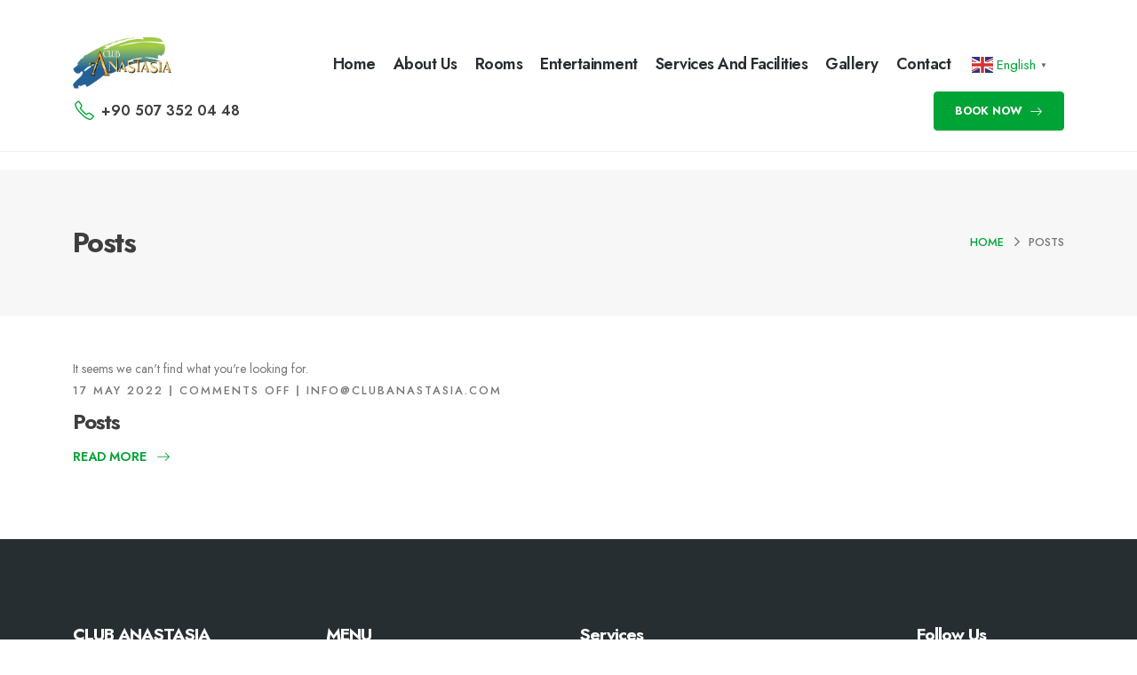

--- FILE ---
content_type: text/html; charset=UTF-8
request_url: https://clubanastasia.com/?porto_builder=posts
body_size: 13054
content:
<!DOCTYPE html>
<html lang="en-GB" prefix="og: http://ogp.me/ns# fb: http://ogp.me/ns/fb#">
<head>
	<meta charset="UTF-8">
	<!--[if IE]><meta http-equiv='X-UA-Compatible' content='IE=edge,chrome=1'><![endif]-->
	<meta name="viewport" content="width=device-width, initial-scale=1.0, minimum-scale=1.0">
	<link rel="profile" href="https://gmpg.org/xfn/11" />
	<link rel="pingback" href="https://clubanastasia.com/xmlrpc.php" />

	<meta name="robots" content="noindex,nofollow" /><title>Posts &#8211; Club Anastasia</title>
<meta name='robots' content='max-image-preview:large' />
<link rel='dns-prefetch' href='//fonts.googleapis.com' />
<link rel="alternate" type="application/rss+xml" title="Club Anastasia &raquo; Feed" href="https://clubanastasia.com/feed/" />
<link rel="alternate" type="application/rss+xml" title="Club Anastasia &raquo; Comments Feed" href="https://clubanastasia.com/comments/feed/" />
<link rel="alternate" title="oEmbed (JSON)" type="application/json+oembed" href="https://clubanastasia.com/wp-json/oembed/1.0/embed?url=https%3A%2F%2Fclubanastasia.com%2F%3Fporto_builder%3Dposts" />
<link rel="alternate" title="oEmbed (XML)" type="text/xml+oembed" href="https://clubanastasia.com/wp-json/oembed/1.0/embed?url=https%3A%2F%2Fclubanastasia.com%2F%3Fporto_builder%3Dposts&#038;format=xml" />
		<link rel="shortcut icon" href="" type="image/x-icon" />
				<link rel="apple-touch-icon" href="" />
				<link rel="apple-touch-icon" sizes="120x120" href="" />
				<link rel="apple-touch-icon" sizes="76x76" href="" />
				<link rel="apple-touch-icon" sizes="152x152" href="" />
			<meta name="twitter:card" content="summary_large_image">
	<meta property="twitter:title" content="Posts"/>
	<meta property="og:title" content="Posts"/>
	<meta property="og:type" content="website"/>
	<meta property="og:url" content="https://clubanastasia.com/?porto_builder=posts"/>
	<meta property="og:site_name" content="Club Anastasia"/>
	<meta property="og:description" content=""/>

						<meta property="og:image" content="https://clubanastasia.com/wp-content/uploads/club-anastasia-logo.png"/>
				<style id='wp-img-auto-sizes-contain-inline-css'>
img:is([sizes=auto i],[sizes^="auto," i]){contain-intrinsic-size:3000px 1500px}
/*# sourceURL=wp-img-auto-sizes-contain-inline-css */
</style>

<link rel='stylesheet' id='porto-google-fonts-css' href='//fonts.googleapis.com/css?family=Jost%3A400%2C500%2C600%2C700%2C800&#038;ver=6.9.1' media='all' />
<style id='wp-emoji-styles-inline-css'>

	img.wp-smiley, img.emoji {
		display: inline !important;
		border: none !important;
		box-shadow: none !important;
		height: 1em !important;
		width: 1em !important;
		margin: 0 0.07em !important;
		vertical-align: -0.1em !important;
		background: none !important;
		padding: 0 !important;
	}
/*# sourceURL=wp-emoji-styles-inline-css */
</style>
<link rel='stylesheet' id='wp-block-library-css' href='https://clubanastasia.com/wp-includes/css/dist/block-library/style.min.css?ver=6.9.1' media='all' />

<style id='classic-theme-styles-inline-css'>
/*! This file is auto-generated */
.wp-block-button__link{color:#fff;background-color:#32373c;border-radius:9999px;box-shadow:none;text-decoration:none;padding:calc(.667em + 2px) calc(1.333em + 2px);font-size:1.125em}.wp-block-file__button{background:#32373c;color:#fff;text-decoration:none}
/*# sourceURL=/wp-includes/css/classic-themes.min.css */
</style>
<style id='global-styles-inline-css'>
:root{--wp--preset--aspect-ratio--square: 1;--wp--preset--aspect-ratio--4-3: 4/3;--wp--preset--aspect-ratio--3-4: 3/4;--wp--preset--aspect-ratio--3-2: 3/2;--wp--preset--aspect-ratio--2-3: 2/3;--wp--preset--aspect-ratio--16-9: 16/9;--wp--preset--aspect-ratio--9-16: 9/16;--wp--preset--color--black: #000000;--wp--preset--color--cyan-bluish-gray: #abb8c3;--wp--preset--color--white: #ffffff;--wp--preset--color--pale-pink: #f78da7;--wp--preset--color--vivid-red: #cf2e2e;--wp--preset--color--luminous-vivid-orange: #ff6900;--wp--preset--color--luminous-vivid-amber: #fcb900;--wp--preset--color--light-green-cyan: #7bdcb5;--wp--preset--color--vivid-green-cyan: #00d084;--wp--preset--color--pale-cyan-blue: #8ed1fc;--wp--preset--color--vivid-cyan-blue: #0693e3;--wp--preset--color--vivid-purple: #9b51e0;--wp--preset--color--primary: var(--porto-primary-color);--wp--preset--color--secondary: var(--porto-secondary-color);--wp--preset--color--tertiary: var(--porto-tertiary-color);--wp--preset--color--quaternary: var(--porto-quaternary-color);--wp--preset--color--dark: var(--porto-dark-color);--wp--preset--color--light: var(--porto-light-color);--wp--preset--color--primary-hover: var(--porto-primary-light-5);--wp--preset--gradient--vivid-cyan-blue-to-vivid-purple: linear-gradient(135deg,rgb(6,147,227) 0%,rgb(155,81,224) 100%);--wp--preset--gradient--light-green-cyan-to-vivid-green-cyan: linear-gradient(135deg,rgb(122,220,180) 0%,rgb(0,208,130) 100%);--wp--preset--gradient--luminous-vivid-amber-to-luminous-vivid-orange: linear-gradient(135deg,rgb(252,185,0) 0%,rgb(255,105,0) 100%);--wp--preset--gradient--luminous-vivid-orange-to-vivid-red: linear-gradient(135deg,rgb(255,105,0) 0%,rgb(207,46,46) 100%);--wp--preset--gradient--very-light-gray-to-cyan-bluish-gray: linear-gradient(135deg,rgb(238,238,238) 0%,rgb(169,184,195) 100%);--wp--preset--gradient--cool-to-warm-spectrum: linear-gradient(135deg,rgb(74,234,220) 0%,rgb(151,120,209) 20%,rgb(207,42,186) 40%,rgb(238,44,130) 60%,rgb(251,105,98) 80%,rgb(254,248,76) 100%);--wp--preset--gradient--blush-light-purple: linear-gradient(135deg,rgb(255,206,236) 0%,rgb(152,150,240) 100%);--wp--preset--gradient--blush-bordeaux: linear-gradient(135deg,rgb(254,205,165) 0%,rgb(254,45,45) 50%,rgb(107,0,62) 100%);--wp--preset--gradient--luminous-dusk: linear-gradient(135deg,rgb(255,203,112) 0%,rgb(199,81,192) 50%,rgb(65,88,208) 100%);--wp--preset--gradient--pale-ocean: linear-gradient(135deg,rgb(255,245,203) 0%,rgb(182,227,212) 50%,rgb(51,167,181) 100%);--wp--preset--gradient--electric-grass: linear-gradient(135deg,rgb(202,248,128) 0%,rgb(113,206,126) 100%);--wp--preset--gradient--midnight: linear-gradient(135deg,rgb(2,3,129) 0%,rgb(40,116,252) 100%);--wp--preset--font-size--small: 13px;--wp--preset--font-size--medium: 20px;--wp--preset--font-size--large: 36px;--wp--preset--font-size--x-large: 42px;--wp--preset--spacing--20: 0.44rem;--wp--preset--spacing--30: 0.67rem;--wp--preset--spacing--40: 1rem;--wp--preset--spacing--50: 1.5rem;--wp--preset--spacing--60: 2.25rem;--wp--preset--spacing--70: 3.38rem;--wp--preset--spacing--80: 5.06rem;--wp--preset--shadow--natural: 6px 6px 9px rgba(0, 0, 0, 0.2);--wp--preset--shadow--deep: 12px 12px 50px rgba(0, 0, 0, 0.4);--wp--preset--shadow--sharp: 6px 6px 0px rgba(0, 0, 0, 0.2);--wp--preset--shadow--outlined: 6px 6px 0px -3px rgb(255, 255, 255), 6px 6px rgb(0, 0, 0);--wp--preset--shadow--crisp: 6px 6px 0px rgb(0, 0, 0);}:where(.is-layout-flex){gap: 0.5em;}:where(.is-layout-grid){gap: 0.5em;}body .is-layout-flex{display: flex;}.is-layout-flex{flex-wrap: wrap;align-items: center;}.is-layout-flex > :is(*, div){margin: 0;}body .is-layout-grid{display: grid;}.is-layout-grid > :is(*, div){margin: 0;}:where(.wp-block-columns.is-layout-flex){gap: 2em;}:where(.wp-block-columns.is-layout-grid){gap: 2em;}:where(.wp-block-post-template.is-layout-flex){gap: 1.25em;}:where(.wp-block-post-template.is-layout-grid){gap: 1.25em;}.has-black-color{color: var(--wp--preset--color--black) !important;}.has-cyan-bluish-gray-color{color: var(--wp--preset--color--cyan-bluish-gray) !important;}.has-white-color{color: var(--wp--preset--color--white) !important;}.has-pale-pink-color{color: var(--wp--preset--color--pale-pink) !important;}.has-vivid-red-color{color: var(--wp--preset--color--vivid-red) !important;}.has-luminous-vivid-orange-color{color: var(--wp--preset--color--luminous-vivid-orange) !important;}.has-luminous-vivid-amber-color{color: var(--wp--preset--color--luminous-vivid-amber) !important;}.has-light-green-cyan-color{color: var(--wp--preset--color--light-green-cyan) !important;}.has-vivid-green-cyan-color{color: var(--wp--preset--color--vivid-green-cyan) !important;}.has-pale-cyan-blue-color{color: var(--wp--preset--color--pale-cyan-blue) !important;}.has-vivid-cyan-blue-color{color: var(--wp--preset--color--vivid-cyan-blue) !important;}.has-vivid-purple-color{color: var(--wp--preset--color--vivid-purple) !important;}.has-black-background-color{background-color: var(--wp--preset--color--black) !important;}.has-cyan-bluish-gray-background-color{background-color: var(--wp--preset--color--cyan-bluish-gray) !important;}.has-white-background-color{background-color: var(--wp--preset--color--white) !important;}.has-pale-pink-background-color{background-color: var(--wp--preset--color--pale-pink) !important;}.has-vivid-red-background-color{background-color: var(--wp--preset--color--vivid-red) !important;}.has-luminous-vivid-orange-background-color{background-color: var(--wp--preset--color--luminous-vivid-orange) !important;}.has-luminous-vivid-amber-background-color{background-color: var(--wp--preset--color--luminous-vivid-amber) !important;}.has-light-green-cyan-background-color{background-color: var(--wp--preset--color--light-green-cyan) !important;}.has-vivid-green-cyan-background-color{background-color: var(--wp--preset--color--vivid-green-cyan) !important;}.has-pale-cyan-blue-background-color{background-color: var(--wp--preset--color--pale-cyan-blue) !important;}.has-vivid-cyan-blue-background-color{background-color: var(--wp--preset--color--vivid-cyan-blue) !important;}.has-vivid-purple-background-color{background-color: var(--wp--preset--color--vivid-purple) !important;}.has-black-border-color{border-color: var(--wp--preset--color--black) !important;}.has-cyan-bluish-gray-border-color{border-color: var(--wp--preset--color--cyan-bluish-gray) !important;}.has-white-border-color{border-color: var(--wp--preset--color--white) !important;}.has-pale-pink-border-color{border-color: var(--wp--preset--color--pale-pink) !important;}.has-vivid-red-border-color{border-color: var(--wp--preset--color--vivid-red) !important;}.has-luminous-vivid-orange-border-color{border-color: var(--wp--preset--color--luminous-vivid-orange) !important;}.has-luminous-vivid-amber-border-color{border-color: var(--wp--preset--color--luminous-vivid-amber) !important;}.has-light-green-cyan-border-color{border-color: var(--wp--preset--color--light-green-cyan) !important;}.has-vivid-green-cyan-border-color{border-color: var(--wp--preset--color--vivid-green-cyan) !important;}.has-pale-cyan-blue-border-color{border-color: var(--wp--preset--color--pale-cyan-blue) !important;}.has-vivid-cyan-blue-border-color{border-color: var(--wp--preset--color--vivid-cyan-blue) !important;}.has-vivid-purple-border-color{border-color: var(--wp--preset--color--vivid-purple) !important;}.has-vivid-cyan-blue-to-vivid-purple-gradient-background{background: var(--wp--preset--gradient--vivid-cyan-blue-to-vivid-purple) !important;}.has-light-green-cyan-to-vivid-green-cyan-gradient-background{background: var(--wp--preset--gradient--light-green-cyan-to-vivid-green-cyan) !important;}.has-luminous-vivid-amber-to-luminous-vivid-orange-gradient-background{background: var(--wp--preset--gradient--luminous-vivid-amber-to-luminous-vivid-orange) !important;}.has-luminous-vivid-orange-to-vivid-red-gradient-background{background: var(--wp--preset--gradient--luminous-vivid-orange-to-vivid-red) !important;}.has-very-light-gray-to-cyan-bluish-gray-gradient-background{background: var(--wp--preset--gradient--very-light-gray-to-cyan-bluish-gray) !important;}.has-cool-to-warm-spectrum-gradient-background{background: var(--wp--preset--gradient--cool-to-warm-spectrum) !important;}.has-blush-light-purple-gradient-background{background: var(--wp--preset--gradient--blush-light-purple) !important;}.has-blush-bordeaux-gradient-background{background: var(--wp--preset--gradient--blush-bordeaux) !important;}.has-luminous-dusk-gradient-background{background: var(--wp--preset--gradient--luminous-dusk) !important;}.has-pale-ocean-gradient-background{background: var(--wp--preset--gradient--pale-ocean) !important;}.has-electric-grass-gradient-background{background: var(--wp--preset--gradient--electric-grass) !important;}.has-midnight-gradient-background{background: var(--wp--preset--gradient--midnight) !important;}.has-small-font-size{font-size: var(--wp--preset--font-size--small) !important;}.has-medium-font-size{font-size: var(--wp--preset--font-size--medium) !important;}.has-large-font-size{font-size: var(--wp--preset--font-size--large) !important;}.has-x-large-font-size{font-size: var(--wp--preset--font-size--x-large) !important;}
/*# sourceURL=global-styles-inline-css */
</style>

<link rel='stylesheet' id='contact-form-7-css' href='https://clubanastasia.com/wp-content/plugins/contact-form-7/includes/css/styles.css?ver=6.1.5' media='all' />
<link rel='stylesheet' id='porto-css-vars-css' href='https://clubanastasia.com/wp-content/uploads/porto_styles/theme_css_vars.css?ver=7.7.2' media='all' />
<link rel='stylesheet' id='js_composer_front-css' href='https://clubanastasia.com/wp-content/plugins/js_composer/assets/css/js_composer.min.css?ver=8.7.2' media='all' />
<link rel='stylesheet' id='bootstrap-css' href='https://clubanastasia.com/wp-content/uploads/porto_styles/bootstrap.css?ver=7.7.2' media='all' />
<link rel='stylesheet' id='porto-plugins-css' href='https://clubanastasia.com/wp-content/themes/porto/css/plugins.css?ver=7.7.2' media='all' />
<link rel='stylesheet' id='porto-theme-css' href='https://clubanastasia.com/wp-content/themes/porto/css/theme.css?ver=7.7.2' media='all' />
<link rel='stylesheet' id='porto-animate-css' href='https://clubanastasia.com/wp-content/themes/porto/css/part/animate.css?ver=7.7.2' media='all' />
<link rel='stylesheet' id='porto-nav-panel-css' href='https://clubanastasia.com/wp-content/themes/porto/css/part/nav-panel.css?ver=7.7.2' media='all' />
<link rel='stylesheet' id='porto-media-mobile-sidebar-css' href='https://clubanastasia.com/wp-content/themes/porto/css/part/media-mobile-sidebar.css?ver=7.7.2' media='(max-width:991px)' />
<link rel='stylesheet' id='porto-theme-portfolio-css' href='https://clubanastasia.com/wp-content/themes/porto/css/theme_portfolio.css?ver=7.7.2' media='all' />
<link rel='stylesheet' id='porto-shortcodes-css' href='https://clubanastasia.com/wp-content/uploads/porto_styles/shortcodes.css?ver=7.7.2' media='all' />
<link rel='stylesheet' id='porto-theme-wpb-css' href='https://clubanastasia.com/wp-content/themes/porto/css/theme_wpb.css?ver=7.7.2' media='all' />
<link rel='stylesheet' id='porto-theme-radius-css' href='https://clubanastasia.com/wp-content/themes/porto/css/theme_radius.css?ver=7.7.2' media='all' />
<link rel='stylesheet' id='porto-dynamic-style-css' href='https://clubanastasia.com/wp-content/uploads/porto_styles/dynamic_style.css?ver=7.7.2' media='all' />
<link rel='stylesheet' id='porto-type-builder-css' href='https://clubanastasia.com/wp-content/plugins/porto-functionality/builders/assets/type-builder.css?ver=3.7.2' media='all' />
<link rel='stylesheet' id='porto-post-style-css' href='https://clubanastasia.com/wp-content/themes/porto/css/theme/blog/type/modern.css?ver=7.7.2' media='all' />
<link rel='stylesheet' id='porto-single-post-style-css' href='https://clubanastasia.com/wp-content/themes/porto/css/theme/blog/single-post/modern.css?ver=7.7.2' media='all' />
<link rel='stylesheet' id='porto-style-css' href='https://clubanastasia.com/wp-content/themes/porto/style.css?ver=7.7.2' media='all' />
<style id='porto-style-inline-css'>
.side-header-narrow-bar-logo{max-width:111px}@media (min-width:992px){}.page-top .sort-source{position:static;text-align:center;margin-top:5px;border-width:0}.page-top{padding-top:20px;padding-bottom:20px}.page-top .page-title{padding-bottom:0}@media (max-width:991px){.page-top .page-sub-title{margin-bottom:5px;margin-top:0}.page-top .breadcrumbs-wrap{margin-bottom:5px}}@media (min-width:992px){.page-top .page-title{min-height:0;line-height:1.25}.page-top .page-sub-title{line-height:1.6}}@media (min-width:992px){.page-top .breadcrumb{-webkit-justify-content:flex-end;-ms-flex-pack:end;justify-content:flex-end}}.opacity-2{opacity:.2}.opacity-5{opacity:.5}.btn.btn-primary{border-color:var(--porto-primary-color)}.btn.btn-primary:hover,.btn.btn-primary:focus,.btn.btn-primary:active{border-color:var(--porto-primary-light-7)}.custom-btn-link .btn:focus{box-shadow:none}.custom-btn-link .btn-arrow i{color:inherit}.page-top .page-title{font-size:32px;font-weight:700}.page-top .breadcrumbs-wrap{font-size:12.8px;font-weight:500}.page-top ul.breadcrumb>li .delimiter{font-size:17px}.hero-section-bg{max-height:750px}.hero-section-bg .banner-effect-wrapper::before{content:'';position:absolute;top:0;left:0;width:100%;background:var(--porto-primary-color);z-index:1;opacity:.8;height:100%}.h-1400{height:1400px !important}.w-1400{width:1400px !important}.bg-primary-darken{background-color:var(--porto-primary-dark-5)}.circle-1{left:-20.3%;top:-65%}.circle-2{left:-21%;top:-62%}.svg{left:100px;top:-500px;width:1803px}.customLines1anim{animation-name:customLines1anim}.custom-hover-color .vc_btn3:hover,.custom-hover-color .vc_btn3:active,.custom-hover-color .vc_btn3:focus{color:#cbd3da !important}.desktop-hero-section .porto-gallery figure:last-child{width:100%}.desktop-hero-section .porto-gallery img{border-radius:4px}.desktop-hero-section .porto-gallery figure:first-child{padding-left:3rem}.shape-to-right{animation:shapeDividerToRight infinite linear 60s}.shape-to-right.opacity-5{animation-duration:25s}.shape-to-left{animation:shapeDividerToLeft infinite linear 40s}.shape{height:80px}.shape-1{bottom:-26px}.shape-2{bottom:-5px}.shape svg{width:100vw;left:0;transform:none;position:absolute;top:0;height:100%}.shape-to-right svg:nth-child(2){transform:translate3d(-99.9%,0,0)}.shape-to-right svg:nth-child(3){transform:rotateY(180deg) translate3d(199.8%,0,0)}.shape-to-left svg:nth-child(2){transform:translate3d(99.9%,0,0)}.shape-to-left svg:nth-child(3){transform:rotateY(180deg) translate3d(-199.8%,0,0)}@media ( min-width:1921px ){.shape{height:100px}}.w-max-162{max-width:162px}.bg-clip-text .porto-u-sub-heading{background-image:url(//sw-themes.com/porto_dummy/wp-content/uploads/2022/05/energy-generic-4.webp);-webkit-text-fill-color:transparent;-webkit-background-clip:text;background-repeat:no-repeat;background-position:-4% 69%;margin-right:-7px}.bg-clip-text em{font-size:.7em;font-style:normal}@media ( min-width:992px ){.service-slider .owl-carousel{width:calc( 100vw - ( ( 100vw - 1140px ) / 2 ))}}.service-slider .owl-carousel .owl-nav .owl-prev,.service-slider .owl-carousel .owl-nav .owl-next{font-size:28px !important}.service-slider .owl-carousel .owl-nav{right:auto;left:3rem}.service-slider .owl-carousel .owl-nav .owl-prev{left:-47px}.service-slider .owl-carousel .owl-nav .owl-next{right:-4px}.svg-1{left:-98.108%;top:240px;transform:rotateZ(90deg);width:2000px}.custom-icon-box{transition:transform .3s,box-shadow .3s}.custom-icon-box .porto-sicon-read::after{position:absolute;content:"\e8cc";font-family:"porto";font-weight:400;margin-left:10px}.porto-sicon-read span{display:none}.porto-sicon-read:hover::after{animation:btnArrowEffect1 ease-out .3s}.custom-icon-box:hover{transform:translateY(-10px);box-shadow:0 30px 30px rgba(187,187,187,.33)}.brands.porto-gallery figure{margin-bottom:1.5rem !important}.brands.porto-gallery img{max-width:140px;width:auto;margin:0 auto}.custom-gallery .col-md-6 > .wpb_wrapper{height:100%}.custom-list li{margin-bottom:13px;font-size:16px;padding-left:25px}.custom-list i{margin:0 11px 0 -25px;font-size:14px}.custom-outline-btn .btn-borders{border-color:#E6E5E5}.custom-outline-btn .btn.btn-borders:hover,.custom-outline-btn .btn.btn-borders:focus,.custom-outline-btn .btn.btn-borders:active{background-color:#f2f2f2}.w-max-332{max-width:332px}.custom-layout .wpb_wrapper{display:flex;align-items:center}.wpcf7-form p.text-2{margin:17px 0 25px;font-size:14.4px}.flex-1{flex:1 !important}.svg-2{width:2000px;right:-95.4%;top:275px;transform:rotateZ(90deg)}input.wpcf7-not-valid{box-shadow:none}.hover-underline:hover{text-decoration:underline}@media ( max-width:1499px ){.bg-clip-text .porto-u-sub-heading{font-size:180px;background-position:0 69%;margin-right:0}}@media ( max-width:1163px ){.desktop-hero-section .porto-ibanner-layer{left:50% !important;transform:translate( -50%,-50% ) !important;width:90%}}@media ( max-width:991px ){.shape-1{bottom:-30px}.shape-2{bottom:-15px}}@media ( max-width:767px ){.bg-clip-text .porto-u-sub-heading{font-size:140px}}@media ( max-width:575px ){.custom-list::after{position:relative;left:auto}}@keyframes customLines1anim{0%{stroke-dasharray:1600;stroke-dashoffset:1600}100%{stroke-dasharray:1600;stroke-dashoffset:0}}@keyframes shapeDividerToLeft{0%{transform:translate3d(0,0,0)}100%{transform:translate3d(-200%,0,0)}}@keyframes shapeDividerToRight{0%{transform:translate3d(0,0,0)}100%{transform:translate3d(200%,0,0)}}.blog .main-content-wrap{margin-top:17px}.blog .type-post{margin-bottom:44px}.porto-blog-sidebar .sidebar-content{padding:10px 0 85px}
/*# sourceURL=porto-style-inline-css */
</style>
<script src="https://clubanastasia.com/wp-includes/js/jquery/jquery.min.js?ver=3.7.1" id="jquery-core-js"></script>
<script></script><link rel="https://api.w.org/" href="https://clubanastasia.com/wp-json/" /><link rel="alternate" title="JSON" type="application/json" href="https://clubanastasia.com/wp-json/wp/v2/porto_builder/1796" /><link rel="EditURI" type="application/rsd+xml" title="RSD" href="https://clubanastasia.com/xmlrpc.php?rsd" />
<meta name="generator" content="WordPress 6.9.1" />
<link rel="canonical" href="https://clubanastasia.com/?porto_builder=posts" />
<link rel='shortlink' href='https://clubanastasia.com/?p=1796' />
<meta name="generator" content="Powered by WPBakery Page Builder - drag and drop page builder for WordPress."/>
<link rel="icon" href="https://clubanastasia.com/wp-content/uploads/cropped-logo-32x32.png" sizes="32x32" />
<link rel="icon" href="https://clubanastasia.com/wp-content/uploads/cropped-logo-192x192.png" sizes="192x192" />
<link rel="apple-touch-icon" href="https://clubanastasia.com/wp-content/uploads/cropped-logo-180x180.png" />
<meta name="msapplication-TileImage" content="https://clubanastasia.com/wp-content/uploads/cropped-logo-270x270.png" />
<noscript><style> .wpb_animate_when_almost_visible { opacity: 1; }</style></noscript></head>
<body class="wp-singular porto_builder-template-default single single-porto_builder postid-1796 wp-embed-responsive wp-theme-porto porto-rounded full blog-1 wpb-js-composer js-comp-ver-8.7.2 vc_responsive archive-builder">

	<div class="page-wrapper"><!-- page wrapper -->
		
											<!-- header wrapper -->
				<div class="header-wrapper">
										
<header  id="header" class="header-builder header-builder-p">
<div class="porto-block" data-id="3540"><div class="container-fluid"><style>.vc_custom_1653618918301{border-bottom-width: 1px !important;padding-top: 22px !important;padding-bottom: 22px !important;border-bottom-color: rgba(0,0,0,0.06) !important;border-bottom-style: solid !important;}.vc_custom_1734901205682{margin-bottom: 3px !important;}#header .wpb_custom_d7effe5273deb721fd7be1dff711db1c.main-menu > li.menu-item > a, .wpb_custom_d7effe5273deb721fd7be1dff711db1c .sidebar-menu > li.menu-item > a, #header .wpb_custom_d7effe5273deb721fd7be1dff711db1c.porto-popup-menu .main-menu > li.menu-item > a, #header .wpb_custom_d7effe5273deb721fd7be1dff711db1c.main-menu > li.menu-item > .arrow:before, .wpb_custom_d7effe5273deb721fd7be1dff711db1c .sidebar-menu > li.menu-item > .arrow:before, #header .wpb_custom_d7effe5273deb721fd7be1dff711db1c.porto-popup-menu .main-menu > li.menu-item > .arrow:before{color: var(--porto-quaternary-color);}#header .wpb_custom_d7effe5273deb721fd7be1dff711db1c.main-menu > li.menu-item.active > a, #header .wpb_custom_d7effe5273deb721fd7be1dff711db1c.main-menu > li.menu-item:hover > a, .wpb_custom_d7effe5273deb721fd7be1dff711db1c .sidebar-menu > li.menu-item:hover > a, .wpb_custom_d7effe5273deb721fd7be1dff711db1c .sidebar-menu > li.menu-item.active > a, #header .wpb_custom_d7effe5273deb721fd7be1dff711db1c.porto-popup-menu .main-menu > li.menu-item.active:hover > a, #header .wpb_custom_d7effe5273deb721fd7be1dff711db1c.porto-popup-menu .main-menu > li.menu-item:hover > a, #header .wpb_custom_d7effe5273deb721fd7be1dff711db1c.main-menu > li.menu-item.active > .arrow:before, #header .wpb_custom_d7effe5273deb721fd7be1dff711db1c.main-menu > li.menu-item:hover > .arrow:before, .wpb_custom_d7effe5273deb721fd7be1dff711db1c .sidebar-menu > li.menu-item:hover > .arrow:before, .wpb_custom_d7effe5273deb721fd7be1dff711db1c .sidebar-menu > li.menu-item.active > .arrow:before, #header .wpb_custom_d7effe5273deb721fd7be1dff711db1c.porto-popup-menu .main-menu > li.menu-item.active:hover > .arrow:before, #header .wpb_custom_d7effe5273deb721fd7be1dff711db1c.porto-popup-menu .main-menu > li.menu-item:hover > .arrow:before{color: var(--porto-quaternary-color);}.wpb_custom_d7effe5273deb721fd7be1dff711db1c.menu-hover-line>li.menu-item>a:before{background-color: var(--porto-quaternary-color);}#header .wpb_custom_d7effe5273deb721fd7be1dff711db1c.top-links > li.menu-item:hover > a, #header .wpb_custom_d7effe5273deb721fd7be1dff711db1c.top-links > li.menu-item.has-sub:hover > a, #header .wpb_custom_d7effe5273deb721fd7be1dff711db1c.main-menu > li.menu-item.active > a, #header .wpb_custom_d7effe5273deb721fd7be1dff711db1c.main-menu > li.menu-item:hover > a, .wpb_custom_d7effe5273deb721fd7be1dff711db1c .sidebar-menu > li.menu-item:hover, .wpb_custom_d7effe5273deb721fd7be1dff711db1c .sidebar-menu > li.menu-item.active, #header .wpb_custom_d7effe5273deb721fd7be1dff711db1c.porto-popup-menu .main-menu > li.menu-item.active:hover > a, #header .wpb_custom_d7effe5273deb721fd7be1dff711db1c.porto-popup-menu .main-menu > li.menu-item:hover > a{background-color: var(--porto-light-color);}#header .wpb_custom_d7effe5273deb721fd7be1dff711db1c.top-links > li.menu-item > a, #header .wpb_custom_d7effe5273deb721fd7be1dff711db1c.main-menu > li.menu-item > a, #header .wpb_custom_d7effe5273deb721fd7be1dff711db1c .menu-custom-block a, #header .wpb_custom_d7effe5273deb721fd7be1dff711db1c .menu-custom-block span, .wpb_custom_d7effe5273deb721fd7be1dff711db1c .sidebar-menu>li.menu-item>a, #header .wpb_custom_d7effe5273deb721fd7be1dff711db1c.porto-popup-menu .main-menu > li.menu-item > a{padding-top: 5px;padding-right: 5px;padding-bottom: 5px;padding-left: 5px;}.wpb_custom_d7effe5273deb721fd7be1dff711db1c .sidebar-menu .popup:before{top: calc( calc( 5px / 2 + 5px / 2 - 0.5px ) + ( -1 * var(--porto-sd-menu-popup-top, 0px) ) );}.wpb_custom_d7effe5273deb721fd7be1dff711db1c.menu-hover-underline > li.menu-item > a:before{margin-left: 5px; margin-right: 5px}#header.sticky-header .wpb_custom_d7effe5273deb721fd7be1dff711db1c.main-menu > li.menu-item > a{padding-top: 5px;padding-right: 5px;padding-bottom: 5px;padding-left: 5px;}#header.sticky-header .wpb_custom_d7effe5273deb721fd7be1dff711db1c.menu-hover-underline > li.menu-item > a:before{margin-left: 5px; margin-right: 5px}#header .wpb_custom_d7effe5273deb721fd7be1dff711db1c.top-links > li.menu-item, #header .wpb_custom_d7effe5273deb721fd7be1dff711db1c.main-menu > li.menu-item, #header .wpb_custom_d7effe5273deb721fd7be1dff711db1c .menu-custom-block, #header .wpb_custom_d7effe5273deb721fd7be1dff711db1c.porto-popup-menu .main-menu > li.menu-item{margin-top:5px; margin-right:5px; margin-bottom:5px; margin-left: 5px;}.wpb_custom_328583ebc5767e39c206df775754c1eb .porto-sicon-title{font-weight:600;letter-spacing:0;font-size:16px;}.wpb_custom_328583ebc5767e39c206df775754c1eb.porto-sicon-mobile{--porto-infobox-mpos-align: center;}.wpb_custom_c2e610bd2956dfe1a86d69d303213bf5.btn.vc_btn3-icon-right:not(.vc_btn3-o-empty) .vc_btn3-icon{padding-left: 4px;}.wpb_custom_c2e610bd2956dfe1a86d69d303213bf5.btn.vc_btn3-icon-left:not(.vc_btn3-o-empty) .vc_btn3-icon{padding-right: 4px;}</style><p><div class="vc_row wpb_row top-row vc_custom_1653618918301 vc_row-has-fill porto-inner-container wpb_custom_034b39d9bc6c6b310d69e39f0ccf274f"><div class="porto-wrap-container container"><div class="row align-items-center"><div class="vc_column_container col-md-12"><div class="wpb_wrapper vc_column-inner">
	<div class="logo wpb_custom_1c5be94e08328b7326efe21c5063bd7b mr-auto">
	<a aria-label="Site Logo" href="https://clubanastasia.com/" title="Club Anastasia - "  rel="home">
		<img class="img-responsive standard-logo retina-logo" width="638" height="343" src="//clubanastasia.com/wp-content/uploads/club-anastasia-logo.png" alt="Club Anastasia" />	</a>
	</div>
	<ul id="menu-main-menu" class="wpb_custom_d7effe5273deb721fd7be1dff711db1c main-menu mega-menu menu-hover-line menu-hover-underline"><li id="nav-menu-item-3532" class="menu-item menu-item-type-post_type menu-item-object-page menu-item-home narrow"><a href="https://clubanastasia.com/">Home</a></li>
<li id="nav-menu-item-3533" class="menu-item menu-item-type-post_type menu-item-object-page narrow"><a href="https://clubanastasia.com/about-us/">About Us</a></li>
<li id="nav-menu-item-3534" class="menu-item menu-item-type-post_type menu-item-object-page narrow"><a href="https://clubanastasia.com/rooms/">Rooms</a></li>
<li id="nav-menu-item-3535" class="menu-item menu-item-type-post_type menu-item-object-page narrow"><a href="https://clubanastasia.com/entertainment/">Entertainment</a></li>
<li id="nav-menu-item-3536" class="menu-item menu-item-type-post_type menu-item-object-page narrow"><a href="https://clubanastasia.com/services-and-facilities/">Services And Facilities</a></li>
<li id="nav-menu-item-3537" class="menu-item menu-item-type-post_type menu-item-object-page narrow"><a href="https://clubanastasia.com/gallery/">Gallery</a></li>
<li id="nav-menu-item-3538" class="menu-item menu-item-type-post_type menu-item-object-page narrow"><a href="https://clubanastasia.com/contact/">Contact</a></li>
</ul>
	<div class="wpb_raw_code wpb_raw_js" >
		<div class="wpb_wrapper">
			<div class="gtranslate_wrapper" id="gt-wrapper-13709138"></div>
		</div>
	</div>
<div class="porto-sicon-box  vc_custom_1734901205682 mb-0  wpb_custom_328583ebc5767e39c206df775754c1eb style_1 default-icon"><div class="porto-sicon-default"><div class="porto-just-icon-wrapper porto-icon none" style="color:#00a335;font-size:21.5px;margin-right:6px;"><i class="porto-icon-phone-1"></i></div></div><div class="porto-sicon-header"><a class="porto-sicon-box-link" href="tel:+905073520448" target='_blank' rel='nofollow' title='Phone'><h2 class="porto-sicon-title" style="margin-bottom:0px;">+90 507 352 04 48</h2></a></div> <!-- header --></div><!-- porto-sicon-box --><div class="vc_btn3-container  ml-auto mb-0 mr-lg-0 vc_btn3-inline vc_do_btn" >
	<a class="vc_btn3 vc_btn3-shape-default btn-rounded  wpb_custom_c2e610bd2956dfe1a86d69d303213bf5 vc_btn3-icon-right hover-icon-pulse-left-right btn btn-md btn-primary" style="font-size:12.8PX; font-weight:700; padding:12PX 23PX;" href="https://clubanastasia.rezervasyonal.com/" title="BOOK NOW" target="_blank" rel="nofollow">BOOK NOW <i class="vc_btn3-icon porto-icon-arrow-forward-right"></i></a>	</div>
</div></div></div></div></div></p>
</div></div>
<nav id="nav-panel">
	<div class="container">
		<div class="mobile-nav-wrap">
		<div class="menu-wrap"><ul id="menu-main-menu-1" class="mobile-menu accordion-menu"><li id="accordion-menu-item-3532" class="menu-item menu-item-type-post_type menu-item-object-page menu-item-home"><a href="https://clubanastasia.com/">Home</a></li>
<li id="accordion-menu-item-3533" class="menu-item menu-item-type-post_type menu-item-object-page"><a href="https://clubanastasia.com/about-us/">About Us</a></li>
<li id="accordion-menu-item-3534" class="menu-item menu-item-type-post_type menu-item-object-page"><a href="https://clubanastasia.com/rooms/">Rooms</a></li>
<li id="accordion-menu-item-3535" class="menu-item menu-item-type-post_type menu-item-object-page"><a href="https://clubanastasia.com/entertainment/">Entertainment</a></li>
<li id="accordion-menu-item-3536" class="menu-item menu-item-type-post_type menu-item-object-page"><a href="https://clubanastasia.com/services-and-facilities/">Services And Facilities</a></li>
<li id="accordion-menu-item-3537" class="menu-item menu-item-type-post_type menu-item-object-page"><a href="https://clubanastasia.com/gallery/">Gallery</a></li>
<li id="accordion-menu-item-3538" class="menu-item menu-item-type-post_type menu-item-object-page"><a href="https://clubanastasia.com/contact/">Contact</a></li>
</ul></div>		</div>
	</div>
</nav>
</header>

									</div>
				<!-- end header wrapper -->
			
			
					<section class="page-top page-header-4">
	<div class="container">
	<div class="row align-items-center justify-content-end">
		<div class="col-lg-6">
						<h1 class="page-title">Posts</h1>
					</div>
					<div class="breadcrumbs-wrap col-lg-6">
				<ul class="breadcrumb" itemscope itemtype="https://schema.org/BreadcrumbList"><li class="home" itemprop="itemListElement" itemscope itemtype="https://schema.org/ListItem"><a itemprop="item" href="https://clubanastasia.com" title="Go to Home Page"><span itemprop="name">Home</span></a><meta itemprop="position" content="1" /><i class="delimiter delimiter-2"></i></li><li>Posts</li></ul>			</div>
					</div>
</div>
	</section>
	
		<div id="main" class="column1 boxed"><!-- main -->

			<div class="container">
			<div class="row main-content-wrap">

			<!-- main content -->
			<div class="main-content col-lg-12">

			<div class="wpb-content-wrapper"><div class="vc_row wpb_row top-row my-2 py-1 porto-inner-container wpb_custom_034b39d9bc6c6b310d69e39f0ccf274f"><div class="porto-wrap-container container"><div class="row"><div class="vc_column_container col-md-12"><div class="wpb_wrapper vc_column-inner"><div class="porto-posts-grid porto-posts-grid-75121fa532f6c490d02770d2b728412e archive-posts-infinite wpb_custom_4d50dabdad603e30dba1bcb32d9afcdb porto-porto_buildersxdw5" data-ajax_load_options="{&quot;shortcode&quot;:&quot;porto_posts_grid&quot;,&quot;shortcode_type&quot;:&quot;archive&quot;,&quot;builder_id&quot;:&quot;1799&quot;,&quot;post_type&quot;:&quot;porto_builder&quot;,&quot;columns&quot;:&quot;1&quot;,&quot;image_size&quot;:&quot;full&quot;}"><style scope="scope">.page-wrapper .porto-gb-df4059eeeecfbad4e64714e93d0a4c01{margin-right:0px;margin-left:0px;padding:0rem 0rem 0rem 0rem;}.page-wrapper .porto-gb-d4d535b9fc7302e1f7cca0a52f8669d6{}.page-wrapper .porto-gb-6a6e76ad193621644390fefcdcb80732{padding-right:3px;}.page-wrapper .porto-gb-6a6e76ad193621644390fefcdcb80732{font-size:12.8px;font-weight:500;text-transform:uppercase;line-height:1;letter-spacing:2px;color:#777777}.page-wrapper .porto-gb-4db450f035be0beba67081971d606d0d{border-style:solid;border-width:0px 0px 0px 2px;border-color:#969696;padding-right:3px;padding-left:9px;}.page-wrapper .porto-gb-4db450f035be0beba67081971d606d0d{font-size:12.8px;font-weight:500;text-transform:uppercase;line-height:1;letter-spacing:2px;color:#777777}.page-wrapper .porto-gb-7b32dd3a7804c07fbb15b0c4b0970d93{border-style:solid;border-width:0px 0px 0px 2px;border-color:#969696;padding-right:3px;padding-left:9px;}.page-wrapper .porto-gb-7b32dd3a7804c07fbb15b0c4b0970d93{font-size:12.8px;font-weight:500;text-transform:uppercase;line-height:1;letter-spacing:2px;color:#777777}.page-wrapper .porto-gb-3e8eb59390e23fcc880b84a3698f50fc{margin-top:10px;margin-bottom:13px;}.porto-gb-3e8eb59390e23fcc880b84a3698f50fc,.porto-gb-3e8eb59390e23fcc880b84a3698f50fc p{font-size:24px;}.page-wrapper .porto-gb-621fc4c3a85257ad96f9b29090180d05{margin-bottom:6px;}.porto-gb-621fc4c3a85257ad96f9b29090180d05,.porto-gb-621fc4c3a85257ad96f9b29090180d05 p{font-size:16px;font-weight:500;}.page-wrapper .porto-gb-9c1f45782eb15a56a812c4cec0be812f{border-width:0px 0px 0px 0px;padding:0px 0px 0px 0px;}.page-wrapper .porto-gb-9c1f45782eb15a56a812c4cec0be812f:hover{background-color:rgba(255,255,255,1);color:var(--porto-primary-color);box-shadow:none;}.page-wrapper .porto-gb-9c1f45782eb15a56a812c4cec0be812f{font-size:14.4px;font-weight:600;text-transform:uppercase;line-height:26px;color:var(--porto-primary-color)}</style><div class="posts-wrap porto_builders-container has-ccols ccols-1 has-ccols-spacing" style=""><div class="nothing-found-message wpb_custom_4d50dabdad603e30dba1bcb32d9afcdb">It seems we can&#039;t find what you&#039;re looking for.</div><div class="porto-tb-item porto_builder post-1796 type-porto_builder status-publish hentry"><div class="porto-section align-items-center m-0 porto-gb-df4059eeeecfbad4e64714e93d0a4c01">


<span class="porto-tb-meta tb-meta-published_date porto-gb-6a6e76ad193621644390fefcdcb80732">17 May 2022</span>

<span class="porto-tb-meta tb-meta-comments porto-gb-4db450f035be0beba67081971d606d0d"><span>Comments Off<span class="screen-reader-text"> on Posts</span></span></span>

<span class="porto-tb-meta tb-meta-author porto-gb-7b32dd3a7804c07fbb15b0c4b0970d93"><a href="https://clubanastasia.com/author/infoclubanastasia-com/" title="Posts by info@clubanastasia.com" rel="author">info@clubanastasia.com</a></span>

<h4 class="porto-heading porto-gb-3e8eb59390e23fcc880b84a3698f50fc post-title" style=""><a aria-label="Post Title" href="https://clubanastasia.com/?porto_builder=posts">Posts</a></h4>

<p class="porto-heading porto-gb-621fc4c3a85257ad96f9b29090180d05" style=""></p>

<a aria-label="button" class="btn btn-md btn-default btn-icon btn-icon-right hover-icon-pulse-left-right mb-1 porto-gb-9c1f45782eb15a56a812c4cec0be812f" href="https://clubanastasia.com/?porto_builder=posts"><span>Read More</span><i class="porto-icon-arrow-forward-right"></i></a>
</div></div></div>		<input type="hidden" class="shortcode-id" value="xdw5"/>
		</div></div></div></div></div></div>
</div>		

</div><!-- end main content -->



	</div>
	</div>

					
				
				</div><!-- end main -->

				
				<div class="footer-wrapper">

															<footer id="footer" class="footer footer-builder"><div class="porto-block" data-id="1246"><div class="container-fluid"><style>.vc_custom_1653394633473{background-color: #272e32 !important;}.vc_custom_1670365420422{padding-top: 94px !important;padding-bottom: 49px !important;}.vc_custom_1653397509897{border-top-width: 1px !important;border-top-color: rgba(255,255,255,0.1) !important;border-top-style: solid !important;}.vc_custom_1716293688176{margin-left: 2px !important;}.vc_custom_1716113630259{margin-left: 2px !important;}.vc_custom_1716113516398{margin-bottom: 13px !important;}.vc_custom_1670365405480{margin-bottom: 9px !important;}.wpb_custom_089d72935e69e0af48f6ebb1bb2c3fdb.porto-u-heading .porto-u-main-heading > *{line-height:27px;font-size:19.44px;}.wpb_custom_089d72935e69e0af48f6ebb1bb2c3fdb .porto-u-sub-heading{font-size:14.4px;}.wpb_custom_38f58146fc5e7b183da5f20ef5fe0b34 .porto-sicon-title{font-weight:500;letter-spacing:0;font-size:14.4px;color: var(--porto-primary-color);}.wpb_custom_38f58146fc5e7b183da5f20ef5fe0b34.porto-sicon-mobile{--porto-infobox-mpos-align: center;}.wpb_custom_90996662fcafcbe7f5da94763d556a0f.porto-u-heading .porto-u-main-heading > *{line-height:27px;font-size:19.44px;}.wpb_custom_90996662fcafcbe7f5da94763d556a0f .porto-u-sub-heading{line-height:29px;font-size:14.4px;}.wpb_custom_758c16eebdb7933e55cfd6f72be616bd a{font-size: 14.4px;margin-right: 2px;border-radius: 50%;}.wpb_custom_758c16eebdb7933e55cfd6f72be616bd.share-links a:not(:hover){color: #ffffff;background-color: rgba(0,0,0,0.01);}.wpb_custom_758c16eebdb7933e55cfd6f72be616bd a:hover{color: #ffffff;}</style><div class="vc_row wpb_row top-row vc_custom_1653394633473 vc_row-has-fill porto-inner-container wpb_custom_034b39d9bc6c6b310d69e39f0ccf274f"><div class="porto-wrap-container container"><div class="row"><div class="vc_column_container col-md-12"><div class="wpb_wrapper vc_column-inner"><div class="vc_row wpb_row vc_inner row vc_custom_1670365420422"><div class="mb-3 vc_column_container col-md-6 col-lg-3"><div class="wpb_wrapper vc_column-inner"><div class="porto-u-heading  wpb_custom_089d72935e69e0af48f6ebb1bb2c3fdb porto-u-ad87e2eaf3f9c495180fe0156ddf3eb0 "><div class="porto-u-main-heading"><h2   style="color:#ffffff;margin-bottom: 14px;">CLUB ANASTASIA</h2></div><div class="porto-u-sub-heading" style="color: #969696;">Hatipirimi Neighborhood</p>
<p>133 Str. No:9</p>
<p>Marmaris / MUĞLA 48700</div><style>.porto-u-ad87e2eaf3f9c495180fe0156ddf3eb0.porto-u-heading{text-align:left}</style></div><div class="porto-sicon-box  vc_custom_1716293688176 custom-phone  wpb_custom_38f58146fc5e7b183da5f20ef5fe0b34 style_2 default-icon"><div class="porto-sicon-default"><div class="porto-just-icon-wrapper porto-icon none" data-appear-animation="flash" style="color:var(--porto-primary-color);font-size:19.44px;margin-right:6px;"><i class="porto-icon-phone-1"></i></div></div><div class="porto-sicon-header"><a class="porto-sicon-box-link" href="tel:+905073520448" target='_blank' title='Phone'><h3 class="porto-sicon-title" style="margin-bottom:0px;">+90 507 352 04 48</h3></a></div> <!-- header --></div><!-- porto-sicon-box --><div class="porto-sicon-box  vc_custom_1716113630259 custom-phone  wpb_custom_38f58146fc5e7b183da5f20ef5fe0b34 style_2 default-icon"><div class="porto-sicon-default"><div class="porto-just-icon-wrapper porto-icon none" data-appear-animation="flash" style="color:var(--porto-primary-color);font-size:19.44px;margin-right:6px;"><i class="porto-icon-mail"></i></div></div><div class="porto-sicon-header"><a class="porto-sicon-box-link" href="mailto:info@clubanastasia.com" target='_blank' title='e-mail'><h3 class="porto-sicon-title" style="margin-bottom:0px;">info@clubanastasia.com</h3></a></div> <!-- header --></div><!-- porto-sicon-box --></div></div><div class="mb-3 vc_column_container col-md-6 col-lg-3"><div class="wpb_wrapper vc_column-inner"><h2 style="font-size: 19.44px;color: #ffffff;line-height: 27px" class="vc_custom_heading vc_do_custom_heading mb-3 vc_custom_1716113516398 wpb_custom_aa365bd5046e8294520b4e73732b9d15 align-left" >MENU</h2><div  class="vc_wp_custommenu wpb_content_element"><div class="widget widget_nav_menu"><div class="menu-main-menu-container"><ul id="menu-main-menu-2" class="menu"><li id="menu-item-3532" class="menu-item menu-item-type-post_type menu-item-object-page menu-item-home menu-item-3532"><a href="https://clubanastasia.com/">Home</a></li>
<li id="menu-item-3533" class="menu-item menu-item-type-post_type menu-item-object-page menu-item-3533"><a href="https://clubanastasia.com/about-us/">About Us</a></li>
<li id="menu-item-3534" class="menu-item menu-item-type-post_type menu-item-object-page menu-item-3534"><a href="https://clubanastasia.com/rooms/">Rooms</a></li>
<li id="menu-item-3535" class="menu-item menu-item-type-post_type menu-item-object-page menu-item-3535"><a href="https://clubanastasia.com/entertainment/">Entertainment</a></li>
<li id="menu-item-3536" class="menu-item menu-item-type-post_type menu-item-object-page menu-item-3536"><a href="https://clubanastasia.com/services-and-facilities/">Services And Facilities</a></li>
<li id="menu-item-3537" class="menu-item menu-item-type-post_type menu-item-object-page menu-item-3537"><a href="https://clubanastasia.com/gallery/">Gallery</a></li>
<li id="menu-item-3538" class="menu-item menu-item-type-post_type menu-item-object-page menu-item-3538"><a href="https://clubanastasia.com/contact/">Contact</a></li>
</ul></div></div></div></div></div><div class="mb-3 vc_column_container col-md-6 col-lg-4"><div class="wpb_wrapper vc_column-inner"><div class="porto-u-heading footer-list  wpb_custom_90996662fcafcbe7f5da94763d556a0f porto-u-ad87e2eaf3f9c495180fe0156ddf3eb0 "><div class="porto-u-main-heading"><h2   style="color:#ffffff;margin-bottom: 12px;">Services</h2></div><style>.porto-u-ad87e2eaf3f9c495180fe0156ddf3eb0.porto-u-heading{text-align:left}</style></div></div></div><div class="mb-3 vc_column_container col-md-6 col-lg-2"><div class="wpb_wrapper vc_column-inner"><h2 style="font-size: 19.44px;color: #ffffff;line-height: 27px" class="vc_custom_heading vc_do_custom_heading vc_custom_1670365405480 wpb_custom_aa365bd5046e8294520b4e73732b9d15 align-left" >Follow Us</h2><div class="share-links wpb_custom_758c16eebdb7933e55cfd6f72be616bd">		<a target="_blank"  rel="nofollow noopener noreferrer" class="share-facebook" href="#" aria-label="Facebook" title="Facebook"></a>
				<a target="_blank"  rel="nofollow noopener noreferrer" class="share-instagram" href="#" aria-label="Instagram" title="Instagram"></a>
		</div></div></div></div><div class="vc_row wpb_row vc_inner row no-padding pb-5 p-t-lg vc_custom_1653397509897 vc_row-has-fill"><div class="vc_column_container col-md-12"><div class="wpb_wrapper vc_column-inner"><p style="font-size: 14.4px;color: #969696;text-align: center" class="vc_custom_heading vc_do_custom_heading mt-3 mb-4 wpb_custom_aa365bd5046e8294520b4e73732b9d15" ><a href="https://clubanastasia.com/wp-content/uploads/SURDURULEBILIRLIK-BELGE.pdf" target="_blank" rel="nofollow">Club Anastasia © All Rights Reserved. GREEN TOURISM CERTIFICATE</a></p><p style="font-size: 14.4px;color: #969696;text-align: center" class="vc_custom_heading vc_do_custom_heading mt-3 mb-4 wpb_custom_aa365bd5046e8294520b4e73732b9d15" ><a href="https://clubanastasia.com/wp-content/uploads/Surdurulebilirlik-Politika-Belgesi.pdf" target="_blank" rel="nofollow">SÜRDÜRÜLEBİLİRLİK YÖNETİM SİSTEMİ</a></p></div></div></div></div></div></div></div></div></div></div></footer>
					
				</div>
							
					
	</div><!-- end wrapper -->
	
<script type="speculationrules">
{"prefetch":[{"source":"document","where":{"and":[{"href_matches":"/*"},{"not":{"href_matches":["/wp-*.php","/wp-admin/*","/wp-content/uploads/*","/wp-content/*","/wp-content/plugins/*","/wp-content/themes/porto/*","/*\\?(.+)"]}},{"not":{"selector_matches":"a[rel~=\"nofollow\"]"}},{"not":{"selector_matches":".no-prefetch, .no-prefetch a"}}]},"eagerness":"conservative"}]}
</script>
<script type="text/html" id="wpb-modifications"> window.wpbCustomElement = 1; </script><script src="https://clubanastasia.com/wp-includes/js/dist/hooks.min.js?ver=dd5603f07f9220ed27f1" id="wp-hooks-js"></script>
<script src="https://clubanastasia.com/wp-includes/js/dist/i18n.min.js?ver=c26c3dc7bed366793375" id="wp-i18n-js"></script>
<script id="wp-i18n-js-after">
wp.i18n.setLocaleData( { 'text direction\u0004ltr': [ 'ltr' ] } );
//# sourceURL=wp-i18n-js-after
</script>
<script src="https://clubanastasia.com/wp-content/plugins/contact-form-7/includes/swv/js/index.js?ver=6.1.5" id="swv-js"></script>
<script id="contact-form-7-js-before">
var wpcf7 = {
    "api": {
        "root": "https:\/\/clubanastasia.com\/wp-json\/",
        "namespace": "contact-form-7\/v1"
    },
    "cached": 1
};
//# sourceURL=contact-form-7-js-before
</script>
<script src="https://clubanastasia.com/wp-content/plugins/contact-form-7/includes/js/index.js?ver=6.1.5" id="contact-form-7-js"></script>
<script src="https://clubanastasia.com/wp-content/plugins/js_composer/assets/js/dist/js_composer_front.min.js?ver=8.7.2" id="wpb_composer_front_js-js"></script>
<script src="https://clubanastasia.com/wp-content/themes/porto/js/bootstrap.js?ver=5.0.1" id="bootstrap-js"></script>
<script src="https://clubanastasia.com/wp-content/themes/porto/js/libs/jquery.cookie.min.js?ver=1.4.1" id="jquery-cookie-js"></script>
<script src="https://clubanastasia.com/wp-content/themes/porto/js/libs/owl.carousel.min.js?ver=2.3.4" id="owl.carousel-js"></script>
<script src="https://clubanastasia.com/wp-includes/js/imagesloaded.min.js?ver=5.0.0" id="imagesloaded-js"></script>
<script async="async" src="https://clubanastasia.com/wp-content/themes/porto/js/libs/jquery.magnific-popup.min.js?ver=1.1.0" id="jquery-magnific-popup-js"></script>
<script id="porto-theme-js-extra">
var js_porto_vars = {"rtl":"","theme_url":"https://clubanastasia.com/wp-content/themes/porto","ajax_url":"https://clubanastasia.com/wp-admin/admin-ajax.php","cart_url":"","change_logo":"","container_width":"1440","grid_gutter_width":"24","show_sticky_header":"","show_sticky_header_tablet":"","show_sticky_header_mobile":"","ajax_loader_url":"//clubanastasia.com/wp-content/themes/porto/images/ajax-loader@2x.gif","category_ajax":"","compare_popup":"1","compare_popup_title":"","prdctfltr_ajax":"","slider_loop":"1","slider_autoplay":"","slider_autoheight":"","slider_speed":"5000","slider_nav":"","slider_nav_hover":"1","slider_margin":"","slider_dots":"1","slider_animatein":"","slider_animateout":"","product_thumbs_count":"4","product_zoom":"1","product_zoom_mobile":"1","product_image_popup":"1","zoom_type":"inner","zoom_scroll":"1","zoom_lens_size":"200","zoom_lens_shape":"square","zoom_contain_lens":"1","zoom_lens_border":"1","zoom_border_color":"#888888","zoom_border":"0","screen_xl":"1164","screen_xxl":"1488","mfp_counter":"%curr% of %total%","mfp_img_error":"\u003Ca href=\"%url%\"\u003EThe image\u003C/a\u003E could not be loaded.","mfp_ajax_error":"\u003Ca href=\"%url%\"\u003EThe content\u003C/a\u003E could not be loaded.","popup_close":"Close","popup_prev":"Previous","popup_next":"Next","request_error":"The requested content cannot be loaded.\u003Cbr/\u003EPlease try again later.","loader_text":"Loading...","submenu_back":"Back","porto_nonce":"b0aba4ef4f","use_skeleton_screen":[],"user_edit_pages":"","quick_access":"Click to edit this element.","goto_type":"Go To the Type Builder.","legacy_mode":"","func_url":"https://clubanastasia.com/wp-content/plugins/porto-functionality/"};
//# sourceURL=porto-theme-js-extra
</script>
<script src="https://clubanastasia.com/wp-content/themes/porto/js/theme.js?ver=7.7.2" id="porto-theme-js"></script>
<script async="async" src="https://clubanastasia.com/wp-content/themes/porto/js/theme-async.js?ver=7.7.2" id="porto-theme-async-js"></script>
<script async="async" src="https://clubanastasia.com/wp-content/themes/porto/js/post-ajax-modal.min.js?ver=7.7.2" id="porto-post-ajax-modal-js"></script>
<script async="async" src="https://clubanastasia.com/wp-content/themes/porto/js/portfolio-async.min.js?ver=7.7.2" id="porto-portfolio-async-js"></script>
<script id="gt_widget_script_13709138-js-before">
window.gtranslateSettings = /* document.write */ window.gtranslateSettings || {};window.gtranslateSettings['13709138'] = {"default_language":"en","languages":["af","sq","am","ar","hy","az","eu","be","bn","bs","bg","ca","ceb","ny","zh-CN","zh-TW","co","hr","cs","da","nl","en","eo","et","tl","fi","fr","fy","gl","ka","de","el","gu","ht","ha","haw","iw","hi","hmn","hu","is","ig","id","ga","it","ja","jw","kn","kk","km","ko","ku","ky","lo","la","lv","lt","lb","mk","mg","ms","ml","mt","mi","mr","mn","my","ne","no","ps","fa","pl","pt","pa","ro","ru","sm","gd","sr","st","sn","sd","si","sk","sl","so","es","su","sw","sv","tg","ta","te","th","tr","uk","ur","uz","vi","cy","xh","yi","yo","zu"],"url_structure":"none","flag_style":"2d","flag_size":24,"wrapper_selector":"#gt-wrapper-13709138","alt_flags":[],"horizontal_position":"inline"};
//# sourceURL=gt_widget_script_13709138-js-before
</script><script src="https://cdn.gtranslate.net/widgets/latest/popup.js?ver=6.9.1" data-no-optimize="1" data-no-minify="1" data-gt-orig-url="/" data-gt-orig-domain="clubanastasia.com" data-gt-widget-id="13709138" defer></script><script src="https://clubanastasia.com/wp-content/themes/porto/inc/lib/infinite-scroll/infinite-scroll.min.js?ver=7.7.2" id="porto-infinite-scroll-js"></script>
<script id="wp-emoji-settings" type="application/json">
{"baseUrl":"https://s.w.org/images/core/emoji/17.0.2/72x72/","ext":".png","svgUrl":"https://s.w.org/images/core/emoji/17.0.2/svg/","svgExt":".svg","source":{"concatemoji":"https://clubanastasia.com/wp-includes/js/wp-emoji-release.min.js?ver=6.9.1"}}
</script>
<script type="module">
/*! This file is auto-generated */
const a=JSON.parse(document.getElementById("wp-emoji-settings").textContent),o=(window._wpemojiSettings=a,"wpEmojiSettingsSupports"),s=["flag","emoji"];function i(e){try{var t={supportTests:e,timestamp:(new Date).valueOf()};sessionStorage.setItem(o,JSON.stringify(t))}catch(e){}}function c(e,t,n){e.clearRect(0,0,e.canvas.width,e.canvas.height),e.fillText(t,0,0);t=new Uint32Array(e.getImageData(0,0,e.canvas.width,e.canvas.height).data);e.clearRect(0,0,e.canvas.width,e.canvas.height),e.fillText(n,0,0);const a=new Uint32Array(e.getImageData(0,0,e.canvas.width,e.canvas.height).data);return t.every((e,t)=>e===a[t])}function p(e,t){e.clearRect(0,0,e.canvas.width,e.canvas.height),e.fillText(t,0,0);var n=e.getImageData(16,16,1,1);for(let e=0;e<n.data.length;e++)if(0!==n.data[e])return!1;return!0}function u(e,t,n,a){switch(t){case"flag":return n(e,"\ud83c\udff3\ufe0f\u200d\u26a7\ufe0f","\ud83c\udff3\ufe0f\u200b\u26a7\ufe0f")?!1:!n(e,"\ud83c\udde8\ud83c\uddf6","\ud83c\udde8\u200b\ud83c\uddf6")&&!n(e,"\ud83c\udff4\udb40\udc67\udb40\udc62\udb40\udc65\udb40\udc6e\udb40\udc67\udb40\udc7f","\ud83c\udff4\u200b\udb40\udc67\u200b\udb40\udc62\u200b\udb40\udc65\u200b\udb40\udc6e\u200b\udb40\udc67\u200b\udb40\udc7f");case"emoji":return!a(e,"\ud83e\u1fac8")}return!1}function f(e,t,n,a){let r;const o=(r="undefined"!=typeof WorkerGlobalScope&&self instanceof WorkerGlobalScope?new OffscreenCanvas(300,150):document.createElement("canvas")).getContext("2d",{willReadFrequently:!0}),s=(o.textBaseline="top",o.font="600 32px Arial",{});return e.forEach(e=>{s[e]=t(o,e,n,a)}),s}function r(e){var t=document.createElement("script");t.src=e,t.defer=!0,document.head.appendChild(t)}a.supports={everything:!0,everythingExceptFlag:!0},new Promise(t=>{let n=function(){try{var e=JSON.parse(sessionStorage.getItem(o));if("object"==typeof e&&"number"==typeof e.timestamp&&(new Date).valueOf()<e.timestamp+604800&&"object"==typeof e.supportTests)return e.supportTests}catch(e){}return null}();if(!n){if("undefined"!=typeof Worker&&"undefined"!=typeof OffscreenCanvas&&"undefined"!=typeof URL&&URL.createObjectURL&&"undefined"!=typeof Blob)try{var e="postMessage("+f.toString()+"("+[JSON.stringify(s),u.toString(),c.toString(),p.toString()].join(",")+"));",a=new Blob([e],{type:"text/javascript"});const r=new Worker(URL.createObjectURL(a),{name:"wpTestEmojiSupports"});return void(r.onmessage=e=>{i(n=e.data),r.terminate(),t(n)})}catch(e){}i(n=f(s,u,c,p))}t(n)}).then(e=>{for(const n in e)a.supports[n]=e[n],a.supports.everything=a.supports.everything&&a.supports[n],"flag"!==n&&(a.supports.everythingExceptFlag=a.supports.everythingExceptFlag&&a.supports[n]);var t;a.supports.everythingExceptFlag=a.supports.everythingExceptFlag&&!a.supports.flag,a.supports.everything||((t=a.source||{}).concatemoji?r(t.concatemoji):t.wpemoji&&t.twemoji&&(r(t.twemoji),r(t.wpemoji)))});
//# sourceURL=https://clubanastasia.com/wp-includes/js/wp-emoji-loader.min.js
</script>
<script></script></body>
</html>

<!-- Page cached by LiteSpeed Cache 7.7 on 2026-02-19 23:43:27 -->

--- FILE ---
content_type: text/css
request_url: https://clubanastasia.com/wp-content/uploads/porto_styles/theme_css_vars.css?ver=7.7.2
body_size: 972
content:
:root{--porto-grid-gutter-width:24px;--porto-color-dark:#1d2127;--porto-primary-color:#00a335;--porto-primary-color-inverse:#ffffff;--porto-secondary-color:#088d33;--porto-secondary-color-inverse:#ffffff;--porto-tertiary-color:#5f6c77;--porto-tertiary-color-inverse:#ffffff;--porto-quaternary-color:#272e32;--porto-quaternary-color-inverse:#ffffff;--porto-dark-color:#3e3e3e;--porto-dark-color-inverse:#ffffff;--porto-light-color:#ffffff;--porto-light-color-inverse:#212529;--porto-body-ff:"Jost";--porto-body-fw:400;--porto-body-fs:14px;--porto-body-lh:24px;--porto-body-ls:0;--porto-body-color:#777777;--porto-body-color-light-5:#848484;--porto-alt-ff:"Jost";--porto-alt-fw:400;--porto-menu-text-transform:capitalize;--porto-column-spacing:12px;--porto-res-spacing:12px;--porto-fluid-spacing:24px;--porto-container-spacing:12px;--porto-primary-dark-5:#008a2d;--porto-primary-dark-10:#007125;--porto-primary-dark-15:#00571d;--porto-primary-dark-20:#003e14;--porto-primary-light-5:#00bd3e;--porto-primary-light-7:#00c741;--porto-primary-light-10:#00d746;--porto-primary-inverse-dark-10:#e6e6e6;--porto-secondary-dark-5:#07752b;--porto-secondary-dark-10:#065d22;--porto-secondary-dark-15:#044519;--porto-secondary-dark-20:#032d11;--porto-secondary-light-5:#0aa63c;--porto-secondary-light-7:#0aaf40;--porto-secondary-light-10:#0bbe45;--porto-secondary-inverse-dark-10:#e6e6e6;--porto-tertiary-dark-5:#546069;--porto-tertiary-dark-10:#49535b;--porto-tertiary-dark-15:#3e464d;--porto-tertiary-dark-20:#32393f;--porto-tertiary-light-5:#6b7986;--porto-tertiary-light-7:#6f7f8b;--porto-tertiary-light-10:#778693;--porto-tertiary-inverse-dark-10:#e6e6e6;--porto-quaternary-dark-5:#1c2124;--porto-quaternary-dark-10:#111416;--porto-quaternary-dark-15:#060708;--porto-quaternary-dark-20:#000000;--porto-quaternary-light-5:#333c41;--porto-quaternary-light-7:#374147;--porto-quaternary-light-10:#3e494f;--porto-quaternary-inverse-dark-10:#e6e6e6;--porto-dark-dark-5:#323232;--porto-dark-dark-10:#252525;--porto-dark-dark-15:#181818;--porto-dark-dark-20:#0c0c0c;--porto-dark-light-5:#4b4b4b;--porto-dark-light-7:#505050;--porto-dark-light-10:#585858;--porto-dark-inverse-dark-10:#e6e6e6;--porto-light-dark-5:#f3f3f3;--porto-light-dark-10:#e6e6e6;--porto-light-dark-15:#d9d9d9;--porto-light-dark-20:#cccccc;--porto-light-light-5:#ffffff;--porto-light-light-7:#ffffff;--porto-light-light-10:#ffffff;--porto-light-inverse-dark-10:#0b0c0d;--porto-bgc:#fff;--porto-body-bg:#fff;--porto-color-price:#444;--porto-widget-bgc:#fbfbfb;--porto-title-bgc:#f5f5f5;--porto-widget-bc:#ddd;--porto-input-bc:rgba(0,0,0,0.08);--porto-slide-bgc:#e7e7e7;--porto-heading-color:#222529;--porto-heading-light-8:#353a40;--porto-normal-bg:#fff;--porto-gray-bg:#dfdfdf;--porto-gray-1:#f4f4f4;--porto-gray-2:#e7e7e7;--porto-gray-3:#f4f4f4;--porto-gray-4:#ccc;--porto-gray-5:#e7e7e7;--porto-gray-6:#999;--porto-gray-7:#f4f4f4;--porto-gray-8:#f1f1f1;--porto-light-1:#fff;--porto-light-2:#fff;--porto-normal-bc:rgba(0,0,0,.06);--porto-label-bg1:rgba(255,255,255,.9)}.container,.wp-block,.col-half-section,.elementor-section{--porto-container-width:1440px}h1{--porto-h1-ff:"Jost";--porto-h1-fw:700;--porto-h1-fs:36px;--porto-h1-lh:44px;--porto-h1-color:#3e3e3e}h2{--porto-h2-ff:"Jost";--porto-h2-fw:700;--porto-h2-fs:30px;--porto-h2-lh:40px;--porto-h2-color:#3e3e3e}h3{--porto-h3-ff:"Jost";--porto-h3-fw:700;--porto-h3-fs:25px;--porto-h3-lh:32px;--porto-h3-color:#3e3e3e}h4{--porto-h4-ff:"Jost";--porto-h4-fw:700;--porto-h4-fs:20px;--porto-h4-lh:27px;--porto-h4-color:#3e3e3e}h5{--porto-h5-ff:"Jost";--porto-h5-fw:700;--porto-h5-fs:14px;--porto-h5-lh:18px;--porto-h5-color:#3e3e3e}h6{--porto-h6-ff:"Jost";--porto-h6-fw:700;--porto-h6-fs:14px;--porto-h6-lh:18px;--porto-h6-color:#3e3e3e}#header .searchform{--porto-searchform-border-color:#eeeeee;--porto-searchform-text-color:#555555}.main-sidebar-menu{--porto-menu-side-fw:400;--porto-menu-side-fs:14px;--porto-menu-side-lh:18px;--porto-menu-side-ls:0}li.menu-item,.sub-menu{--porto-mainmenu-popup-text-color-regular:#777777;--porto-mainmenu-popup-text-color-hover:#777777}li.menu-item{--porto-mainmenu-popup-text-hbg-color:#f4f4f4}.page-top .page-title{}.page-top .page-subtitle{}.page-top .breadcrumb{}@media (max-width:575px){:root{--porto-mobile-fs-scale:0.9286;--porto-body-fs:13px;--porto-body-lh:22px;--porto-body-ls:0}h1{--porto-h1-fs:33.4286px;--porto-h1-lh:40.3333px}h2{--porto-h2-fs:27.8571px;--porto-h2-lh:36.6667px}h3{--porto-h3-fs:23.2143px;--porto-h3-lh:29.3333px}h4{--porto-h4-fs:18.5714px;--porto-h4-lh:24.75px}h5{--porto-h5-fs:13px;--porto-h5-lh:16.5px}h6{--porto-h6-fs:13px;--porto-h6-lh:16.5px}}#header .logo{--porto-logo-mw:111px;--porto-sticky-logo-mw:111px}.side-header-narrow-bar-logo{--porto-side-logo-mw:111px}@media (min-width:1164px) and (max-width:1487px){.container,.wp-block,.col-half-section,.elementor-section{--porto-container-width:1140px}}@media (min-width:992px) and (max-width:1163px){.container,.wp-block,.col-half-section,.elementor-section{--porto-container-width:960px}}@media (min-width:1464px){#header .logo{--porto-logo-mw:111px}}@media (max-width:991px){:root{--porto-res-spacing:24px}#header .logo{--porto-logo-mw:111px}}@media (max-width:767px){#header .logo{--porto-logo-mw:111px}}@media (max-width:575px){:root{--porto-res-spacing:20px;--porto-fluid-spacing:20px;--porto-container-spacing:8px}}